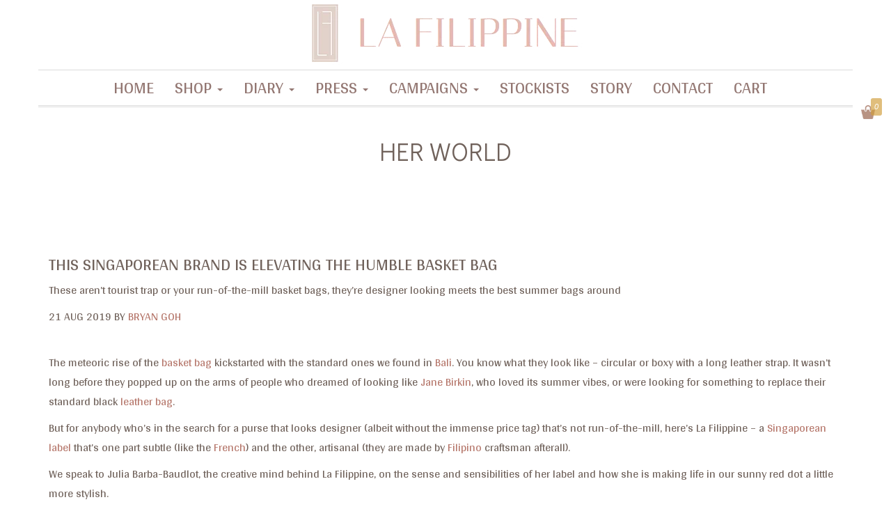

--- FILE ---
content_type: text/html; charset=UTF-8
request_url: https://lafilippine.com/her-world/
body_size: 15531
content:
<!DOCTYPE html>
<html lang="en-US">
	<head>
		<meta http-equiv="content-type" content="text/html; charset=UTF-8" />
		<meta http-equiv="X-UA-Compatible" content="IE=edge">
		<meta name="viewport" content="width=device-width, initial-scale=1">
		<meta name="facebook-domain-verification" content="j9tiih7ha3wnojtyt7rowlu4rri7ng" />
		<link rel="pingback" href="https://lafilippine.com/xmlrpc.php" />
		<title>HER WORLD &#8211; La Filippine</title>
<meta name='robots' content='max-image-preview:large' />
<link rel="alternate" type="application/rss+xml" title="La Filippine &raquo; Feed" href="https://lafilippine.com/feed/" />
<link rel="alternate" type="application/rss+xml" title="La Filippine &raquo; Comments Feed" href="https://lafilippine.com/comments/feed/" />
<script type="text/javascript">
/* <![CDATA[ */
window._wpemojiSettings = {"baseUrl":"https:\/\/s.w.org\/images\/core\/emoji\/14.0.0\/72x72\/","ext":".png","svgUrl":"https:\/\/s.w.org\/images\/core\/emoji\/14.0.0\/svg\/","svgExt":".svg","source":{"concatemoji":"https:\/\/lafilippine.com\/wp-includes\/js\/wp-emoji-release.min.js?ver=6.4.7"}};
/*! This file is auto-generated */
!function(i,n){var o,s,e;function c(e){try{var t={supportTests:e,timestamp:(new Date).valueOf()};sessionStorage.setItem(o,JSON.stringify(t))}catch(e){}}function p(e,t,n){e.clearRect(0,0,e.canvas.width,e.canvas.height),e.fillText(t,0,0);var t=new Uint32Array(e.getImageData(0,0,e.canvas.width,e.canvas.height).data),r=(e.clearRect(0,0,e.canvas.width,e.canvas.height),e.fillText(n,0,0),new Uint32Array(e.getImageData(0,0,e.canvas.width,e.canvas.height).data));return t.every(function(e,t){return e===r[t]})}function u(e,t,n){switch(t){case"flag":return n(e,"\ud83c\udff3\ufe0f\u200d\u26a7\ufe0f","\ud83c\udff3\ufe0f\u200b\u26a7\ufe0f")?!1:!n(e,"\ud83c\uddfa\ud83c\uddf3","\ud83c\uddfa\u200b\ud83c\uddf3")&&!n(e,"\ud83c\udff4\udb40\udc67\udb40\udc62\udb40\udc65\udb40\udc6e\udb40\udc67\udb40\udc7f","\ud83c\udff4\u200b\udb40\udc67\u200b\udb40\udc62\u200b\udb40\udc65\u200b\udb40\udc6e\u200b\udb40\udc67\u200b\udb40\udc7f");case"emoji":return!n(e,"\ud83e\udef1\ud83c\udffb\u200d\ud83e\udef2\ud83c\udfff","\ud83e\udef1\ud83c\udffb\u200b\ud83e\udef2\ud83c\udfff")}return!1}function f(e,t,n){var r="undefined"!=typeof WorkerGlobalScope&&self instanceof WorkerGlobalScope?new OffscreenCanvas(300,150):i.createElement("canvas"),a=r.getContext("2d",{willReadFrequently:!0}),o=(a.textBaseline="top",a.font="600 32px Arial",{});return e.forEach(function(e){o[e]=t(a,e,n)}),o}function t(e){var t=i.createElement("script");t.src=e,t.defer=!0,i.head.appendChild(t)}"undefined"!=typeof Promise&&(o="wpEmojiSettingsSupports",s=["flag","emoji"],n.supports={everything:!0,everythingExceptFlag:!0},e=new Promise(function(e){i.addEventListener("DOMContentLoaded",e,{once:!0})}),new Promise(function(t){var n=function(){try{var e=JSON.parse(sessionStorage.getItem(o));if("object"==typeof e&&"number"==typeof e.timestamp&&(new Date).valueOf()<e.timestamp+604800&&"object"==typeof e.supportTests)return e.supportTests}catch(e){}return null}();if(!n){if("undefined"!=typeof Worker&&"undefined"!=typeof OffscreenCanvas&&"undefined"!=typeof URL&&URL.createObjectURL&&"undefined"!=typeof Blob)try{var e="postMessage("+f.toString()+"("+[JSON.stringify(s),u.toString(),p.toString()].join(",")+"));",r=new Blob([e],{type:"text/javascript"}),a=new Worker(URL.createObjectURL(r),{name:"wpTestEmojiSupports"});return void(a.onmessage=function(e){c(n=e.data),a.terminate(),t(n)})}catch(e){}c(n=f(s,u,p))}t(n)}).then(function(e){for(var t in e)n.supports[t]=e[t],n.supports.everything=n.supports.everything&&n.supports[t],"flag"!==t&&(n.supports.everythingExceptFlag=n.supports.everythingExceptFlag&&n.supports[t]);n.supports.everythingExceptFlag=n.supports.everythingExceptFlag&&!n.supports.flag,n.DOMReady=!1,n.readyCallback=function(){n.DOMReady=!0}}).then(function(){return e}).then(function(){var e;n.supports.everything||(n.readyCallback(),(e=n.source||{}).concatemoji?t(e.concatemoji):e.wpemoji&&e.twemoji&&(t(e.twemoji),t(e.wpemoji)))}))}((window,document),window._wpemojiSettings);
/* ]]> */
</script>
<style id='wp-emoji-styles-inline-css' type='text/css'>

	img.wp-smiley, img.emoji {
		display: inline !important;
		border: none !important;
		box-shadow: none !important;
		height: 1em !important;
		width: 1em !important;
		margin: 0 0.07em !important;
		vertical-align: -0.1em !important;
		background: none !important;
		padding: 0 !important;
	}
</style>
<link rel='stylesheet' id='wp-block-library-css' href='https://lafilippine.com/wp-includes/css/dist/block-library/style.min.css?ver=6.4.7' type='text/css' media='all' />
<style id='classic-theme-styles-inline-css' type='text/css'>
/*! This file is auto-generated */
.wp-block-button__link{color:#fff;background-color:#32373c;border-radius:9999px;box-shadow:none;text-decoration:none;padding:calc(.667em + 2px) calc(1.333em + 2px);font-size:1.125em}.wp-block-file__button{background:#32373c;color:#fff;text-decoration:none}
</style>
<style id='global-styles-inline-css' type='text/css'>
body{--wp--preset--color--black: #000000;--wp--preset--color--cyan-bluish-gray: #abb8c3;--wp--preset--color--white: #ffffff;--wp--preset--color--pale-pink: #f78da7;--wp--preset--color--vivid-red: #cf2e2e;--wp--preset--color--luminous-vivid-orange: #ff6900;--wp--preset--color--luminous-vivid-amber: #fcb900;--wp--preset--color--light-green-cyan: #7bdcb5;--wp--preset--color--vivid-green-cyan: #00d084;--wp--preset--color--pale-cyan-blue: #8ed1fc;--wp--preset--color--vivid-cyan-blue: #0693e3;--wp--preset--color--vivid-purple: #9b51e0;--wp--preset--gradient--vivid-cyan-blue-to-vivid-purple: linear-gradient(135deg,rgba(6,147,227,1) 0%,rgb(155,81,224) 100%);--wp--preset--gradient--light-green-cyan-to-vivid-green-cyan: linear-gradient(135deg,rgb(122,220,180) 0%,rgb(0,208,130) 100%);--wp--preset--gradient--luminous-vivid-amber-to-luminous-vivid-orange: linear-gradient(135deg,rgba(252,185,0,1) 0%,rgba(255,105,0,1) 100%);--wp--preset--gradient--luminous-vivid-orange-to-vivid-red: linear-gradient(135deg,rgba(255,105,0,1) 0%,rgb(207,46,46) 100%);--wp--preset--gradient--very-light-gray-to-cyan-bluish-gray: linear-gradient(135deg,rgb(238,238,238) 0%,rgb(169,184,195) 100%);--wp--preset--gradient--cool-to-warm-spectrum: linear-gradient(135deg,rgb(74,234,220) 0%,rgb(151,120,209) 20%,rgb(207,42,186) 40%,rgb(238,44,130) 60%,rgb(251,105,98) 80%,rgb(254,248,76) 100%);--wp--preset--gradient--blush-light-purple: linear-gradient(135deg,rgb(255,206,236) 0%,rgb(152,150,240) 100%);--wp--preset--gradient--blush-bordeaux: linear-gradient(135deg,rgb(254,205,165) 0%,rgb(254,45,45) 50%,rgb(107,0,62) 100%);--wp--preset--gradient--luminous-dusk: linear-gradient(135deg,rgb(255,203,112) 0%,rgb(199,81,192) 50%,rgb(65,88,208) 100%);--wp--preset--gradient--pale-ocean: linear-gradient(135deg,rgb(255,245,203) 0%,rgb(182,227,212) 50%,rgb(51,167,181) 100%);--wp--preset--gradient--electric-grass: linear-gradient(135deg,rgb(202,248,128) 0%,rgb(113,206,126) 100%);--wp--preset--gradient--midnight: linear-gradient(135deg,rgb(2,3,129) 0%,rgb(40,116,252) 100%);--wp--preset--font-size--small: 13px;--wp--preset--font-size--medium: 20px;--wp--preset--font-size--large: 36px;--wp--preset--font-size--x-large: 42px;--wp--preset--spacing--20: 0.44rem;--wp--preset--spacing--30: 0.67rem;--wp--preset--spacing--40: 1rem;--wp--preset--spacing--50: 1.5rem;--wp--preset--spacing--60: 2.25rem;--wp--preset--spacing--70: 3.38rem;--wp--preset--spacing--80: 5.06rem;--wp--preset--shadow--natural: 6px 6px 9px rgba(0, 0, 0, 0.2);--wp--preset--shadow--deep: 12px 12px 50px rgba(0, 0, 0, 0.4);--wp--preset--shadow--sharp: 6px 6px 0px rgba(0, 0, 0, 0.2);--wp--preset--shadow--outlined: 6px 6px 0px -3px rgba(255, 255, 255, 1), 6px 6px rgba(0, 0, 0, 1);--wp--preset--shadow--crisp: 6px 6px 0px rgba(0, 0, 0, 1);}:where(.is-layout-flex){gap: 0.5em;}:where(.is-layout-grid){gap: 0.5em;}body .is-layout-flow > .alignleft{float: left;margin-inline-start: 0;margin-inline-end: 2em;}body .is-layout-flow > .alignright{float: right;margin-inline-start: 2em;margin-inline-end: 0;}body .is-layout-flow > .aligncenter{margin-left: auto !important;margin-right: auto !important;}body .is-layout-constrained > .alignleft{float: left;margin-inline-start: 0;margin-inline-end: 2em;}body .is-layout-constrained > .alignright{float: right;margin-inline-start: 2em;margin-inline-end: 0;}body .is-layout-constrained > .aligncenter{margin-left: auto !important;margin-right: auto !important;}body .is-layout-constrained > :where(:not(.alignleft):not(.alignright):not(.alignfull)){max-width: var(--wp--style--global--content-size);margin-left: auto !important;margin-right: auto !important;}body .is-layout-constrained > .alignwide{max-width: var(--wp--style--global--wide-size);}body .is-layout-flex{display: flex;}body .is-layout-flex{flex-wrap: wrap;align-items: center;}body .is-layout-flex > *{margin: 0;}body .is-layout-grid{display: grid;}body .is-layout-grid > *{margin: 0;}:where(.wp-block-columns.is-layout-flex){gap: 2em;}:where(.wp-block-columns.is-layout-grid){gap: 2em;}:where(.wp-block-post-template.is-layout-flex){gap: 1.25em;}:where(.wp-block-post-template.is-layout-grid){gap: 1.25em;}.has-black-color{color: var(--wp--preset--color--black) !important;}.has-cyan-bluish-gray-color{color: var(--wp--preset--color--cyan-bluish-gray) !important;}.has-white-color{color: var(--wp--preset--color--white) !important;}.has-pale-pink-color{color: var(--wp--preset--color--pale-pink) !important;}.has-vivid-red-color{color: var(--wp--preset--color--vivid-red) !important;}.has-luminous-vivid-orange-color{color: var(--wp--preset--color--luminous-vivid-orange) !important;}.has-luminous-vivid-amber-color{color: var(--wp--preset--color--luminous-vivid-amber) !important;}.has-light-green-cyan-color{color: var(--wp--preset--color--light-green-cyan) !important;}.has-vivid-green-cyan-color{color: var(--wp--preset--color--vivid-green-cyan) !important;}.has-pale-cyan-blue-color{color: var(--wp--preset--color--pale-cyan-blue) !important;}.has-vivid-cyan-blue-color{color: var(--wp--preset--color--vivid-cyan-blue) !important;}.has-vivid-purple-color{color: var(--wp--preset--color--vivid-purple) !important;}.has-black-background-color{background-color: var(--wp--preset--color--black) !important;}.has-cyan-bluish-gray-background-color{background-color: var(--wp--preset--color--cyan-bluish-gray) !important;}.has-white-background-color{background-color: var(--wp--preset--color--white) !important;}.has-pale-pink-background-color{background-color: var(--wp--preset--color--pale-pink) !important;}.has-vivid-red-background-color{background-color: var(--wp--preset--color--vivid-red) !important;}.has-luminous-vivid-orange-background-color{background-color: var(--wp--preset--color--luminous-vivid-orange) !important;}.has-luminous-vivid-amber-background-color{background-color: var(--wp--preset--color--luminous-vivid-amber) !important;}.has-light-green-cyan-background-color{background-color: var(--wp--preset--color--light-green-cyan) !important;}.has-vivid-green-cyan-background-color{background-color: var(--wp--preset--color--vivid-green-cyan) !important;}.has-pale-cyan-blue-background-color{background-color: var(--wp--preset--color--pale-cyan-blue) !important;}.has-vivid-cyan-blue-background-color{background-color: var(--wp--preset--color--vivid-cyan-blue) !important;}.has-vivid-purple-background-color{background-color: var(--wp--preset--color--vivid-purple) !important;}.has-black-border-color{border-color: var(--wp--preset--color--black) !important;}.has-cyan-bluish-gray-border-color{border-color: var(--wp--preset--color--cyan-bluish-gray) !important;}.has-white-border-color{border-color: var(--wp--preset--color--white) !important;}.has-pale-pink-border-color{border-color: var(--wp--preset--color--pale-pink) !important;}.has-vivid-red-border-color{border-color: var(--wp--preset--color--vivid-red) !important;}.has-luminous-vivid-orange-border-color{border-color: var(--wp--preset--color--luminous-vivid-orange) !important;}.has-luminous-vivid-amber-border-color{border-color: var(--wp--preset--color--luminous-vivid-amber) !important;}.has-light-green-cyan-border-color{border-color: var(--wp--preset--color--light-green-cyan) !important;}.has-vivid-green-cyan-border-color{border-color: var(--wp--preset--color--vivid-green-cyan) !important;}.has-pale-cyan-blue-border-color{border-color: var(--wp--preset--color--pale-cyan-blue) !important;}.has-vivid-cyan-blue-border-color{border-color: var(--wp--preset--color--vivid-cyan-blue) !important;}.has-vivid-purple-border-color{border-color: var(--wp--preset--color--vivid-purple) !important;}.has-vivid-cyan-blue-to-vivid-purple-gradient-background{background: var(--wp--preset--gradient--vivid-cyan-blue-to-vivid-purple) !important;}.has-light-green-cyan-to-vivid-green-cyan-gradient-background{background: var(--wp--preset--gradient--light-green-cyan-to-vivid-green-cyan) !important;}.has-luminous-vivid-amber-to-luminous-vivid-orange-gradient-background{background: var(--wp--preset--gradient--luminous-vivid-amber-to-luminous-vivid-orange) !important;}.has-luminous-vivid-orange-to-vivid-red-gradient-background{background: var(--wp--preset--gradient--luminous-vivid-orange-to-vivid-red) !important;}.has-very-light-gray-to-cyan-bluish-gray-gradient-background{background: var(--wp--preset--gradient--very-light-gray-to-cyan-bluish-gray) !important;}.has-cool-to-warm-spectrum-gradient-background{background: var(--wp--preset--gradient--cool-to-warm-spectrum) !important;}.has-blush-light-purple-gradient-background{background: var(--wp--preset--gradient--blush-light-purple) !important;}.has-blush-bordeaux-gradient-background{background: var(--wp--preset--gradient--blush-bordeaux) !important;}.has-luminous-dusk-gradient-background{background: var(--wp--preset--gradient--luminous-dusk) !important;}.has-pale-ocean-gradient-background{background: var(--wp--preset--gradient--pale-ocean) !important;}.has-electric-grass-gradient-background{background: var(--wp--preset--gradient--electric-grass) !important;}.has-midnight-gradient-background{background: var(--wp--preset--gradient--midnight) !important;}.has-small-font-size{font-size: var(--wp--preset--font-size--small) !important;}.has-medium-font-size{font-size: var(--wp--preset--font-size--medium) !important;}.has-large-font-size{font-size: var(--wp--preset--font-size--large) !important;}.has-x-large-font-size{font-size: var(--wp--preset--font-size--x-large) !important;}
.wp-block-navigation a:where(:not(.wp-element-button)){color: inherit;}
:where(.wp-block-post-template.is-layout-flex){gap: 1.25em;}:where(.wp-block-post-template.is-layout-grid){gap: 1.25em;}
:where(.wp-block-columns.is-layout-flex){gap: 2em;}:where(.wp-block-columns.is-layout-grid){gap: 2em;}
.wp-block-pullquote{font-size: 1.5em;line-height: 1.6;}
</style>
<link rel='stylesheet' id='responsive-lightbox-featherlight-css' href='https://lafilippine.com/wp-content/plugins/responsive-lightbox/assets/featherlight/featherlight.min.css?ver=2.4.5' type='text/css' media='all' />
<link rel='stylesheet' id='responsive-lightbox-featherlight-gallery-css' href='https://lafilippine.com/wp-content/plugins/responsive-lightbox/assets/featherlight/featherlight.gallery.min.css?ver=2.4.5' type='text/css' media='all' />
<link rel='stylesheet' id='woocommerce-layout-css' href='https://lafilippine.com/wp-content/plugins/woocommerce/assets/css/woocommerce-layout.css?ver=8.3.3' type='text/css' media='all' />
<link rel='stylesheet' id='woocommerce-smallscreen-css' href='https://lafilippine.com/wp-content/plugins/woocommerce/assets/css/woocommerce-smallscreen.css?ver=8.3.3' type='text/css' media='only screen and (max-width: 768px)' />
<link rel='stylesheet' id='woocommerce-general-css' href='https://lafilippine.com/wp-content/plugins/woocommerce/assets/css/woocommerce.css?ver=8.3.3' type='text/css' media='all' />
<style id='woocommerce-inline-inline-css' type='text/css'>
.woocommerce form .form-row .required { visibility: visible; }
</style>
<link rel='stylesheet' id='bootstrap-css' href='https://lafilippine.com/wp-content/themes/bestore/css/bootstrap.css?ver=3.3.7' type='text/css' media='all' />
<link rel='stylesheet' id='bestore-stylesheet-css' href='https://lafilippine.com/wp-content/themes/bestore/style.css?ver=6.4.7' type='text/css' media='all' />
<!--n2css--><script type="text/javascript" src="https://lafilippine.com/wp-includes/js/jquery/jquery.min.js?ver=3.7.1" id="jquery-core-js"></script>
<script type="text/javascript" src="https://lafilippine.com/wp-includes/js/jquery/jquery-migrate.min.js?ver=3.4.1" id="jquery-migrate-js"></script>
<script type="text/javascript" src="https://lafilippine.com/wp-content/plugins/responsive-lightbox/assets/featherlight/featherlight.min.js?ver=2.4.5" id="responsive-lightbox-featherlight-js"></script>
<script type="text/javascript" src="https://lafilippine.com/wp-content/plugins/responsive-lightbox/assets/featherlight/featherlight.gallery.min.js?ver=2.4.5" id="responsive-lightbox-featherlight-gallery-js"></script>
<script type="text/javascript" src="https://lafilippine.com/wp-includes/js/underscore.min.js?ver=1.13.4" id="underscore-js"></script>
<script type="text/javascript" src="https://lafilippine.com/wp-content/plugins/responsive-lightbox/assets/infinitescroll/infinite-scroll.pkgd.min.js?ver=6.4.7" id="responsive-lightbox-infinite-scroll-js"></script>
<script type="text/javascript" id="responsive-lightbox-js-before">
/* <![CDATA[ */
var rlArgs = {"script":"featherlight","selector":"lightbox","customEvents":"","activeGalleries":false,"openSpeed":250,"closeSpeed":250,"closeOnClick":"background","closeOnEsc":true,"galleryFadeIn":100,"galleryFadeOut":300,"woocommerce_gallery":false,"ajaxurl":"https:\/\/lafilippine.com\/wp-admin\/admin-ajax.php","nonce":"49bead30b0","preview":false,"postId":486,"scriptExtension":false};
/* ]]> */
</script>
<script type="text/javascript" src="https://lafilippine.com/wp-content/plugins/responsive-lightbox/js/front.js?ver=2.4.5" id="responsive-lightbox-js"></script>
<script type="text/javascript" src="https://lafilippine.com/wp-content/plugins/woocommerce/assets/js/jquery-blockui/jquery.blockUI.min.js?ver=2.7.0-wc.8.3.3" id="jquery-blockui-js" defer="defer" data-wp-strategy="defer"></script>
<script type="text/javascript" id="wc-add-to-cart-js-extra">
/* <![CDATA[ */
var wc_add_to_cart_params = {"ajax_url":"\/wp-admin\/admin-ajax.php","wc_ajax_url":"\/?wc-ajax=%%endpoint%%","i18n_view_cart":"View cart","cart_url":"https:\/\/lafilippine.com\/cart\/","is_cart":"","cart_redirect_after_add":"no"};
/* ]]> */
</script>
<script type="text/javascript" src="https://lafilippine.com/wp-content/plugins/woocommerce/assets/js/frontend/add-to-cart.min.js?ver=8.3.3" id="wc-add-to-cart-js" defer="defer" data-wp-strategy="defer"></script>
<script type="text/javascript" src="https://lafilippine.com/wp-content/plugins/woocommerce/assets/js/js-cookie/js.cookie.min.js?ver=2.1.4-wc.8.3.3" id="js-cookie-js" defer="defer" data-wp-strategy="defer"></script>
<script type="text/javascript" id="woocommerce-js-extra">
/* <![CDATA[ */
var woocommerce_params = {"ajax_url":"\/wp-admin\/admin-ajax.php","wc_ajax_url":"\/?wc-ajax=%%endpoint%%"};
/* ]]> */
</script>
<script type="text/javascript" src="https://lafilippine.com/wp-content/plugins/woocommerce/assets/js/frontend/woocommerce.min.js?ver=8.3.3" id="woocommerce-js" defer="defer" data-wp-strategy="defer"></script>
<link rel="https://api.w.org/" href="https://lafilippine.com/wp-json/" /><link rel="alternate" type="application/json" href="https://lafilippine.com/wp-json/wp/v2/pages/486" /><link rel="EditURI" type="application/rsd+xml" title="RSD" href="https://lafilippine.com/xmlrpc.php?rsd" />
<meta name="generator" content="WordPress 6.4.7" />
<meta name="generator" content="WooCommerce 8.3.3" />
<link rel="canonical" href="https://lafilippine.com/her-world/" />
<link rel='shortlink' href='https://lafilippine.com/?p=486' />
<link rel="alternate" type="application/json+oembed" href="https://lafilippine.com/wp-json/oembed/1.0/embed?url=https%3A%2F%2Flafilippine.com%2Fher-world%2F" />
<link rel="alternate" type="text/xml+oembed" href="https://lafilippine.com/wp-json/oembed/1.0/embed?url=https%3A%2F%2Flafilippine.com%2Fher-world%2F&#038;format=xml" />
<meta name="cdp-version" content="1.4.3" />	<link rel="preconnect" href="https://fonts.googleapis.com">
	<link rel="preconnect" href="https://fonts.gstatic.com">
	<link href='https://fonts.googleapis.com/css2?display=swap&family=Arya&family=Didact+Gothic&family=Fira+Sans:wght@100' rel='stylesheet'>	<noscript><style>.woocommerce-product-gallery{ opacity: 1 !important; }</style></noscript>
	<meta name="generator" content="Elementor 3.13.2; features: e_dom_optimization, e_optimized_assets_loading, e_optimized_css_loading, a11y_improvements, additional_custom_breakpoints; settings: css_print_method-external, google_font-enabled, font_display-auto">

<!-- Meta Pixel Code -->
<script type='text/javascript'>
!function(f,b,e,v,n,t,s){if(f.fbq)return;n=f.fbq=function(){n.callMethod?
n.callMethod.apply(n,arguments):n.queue.push(arguments)};if(!f._fbq)f._fbq=n;
n.push=n;n.loaded=!0;n.version='2.0';n.queue=[];t=b.createElement(e);t.async=!0;
t.src=v;s=b.getElementsByTagName(e)[0];s.parentNode.insertBefore(t,s)}(window,
document,'script','https://connect.facebook.net/en_US/fbevents.js?v=next');
</script>
<!-- End Meta Pixel Code -->

      <script type='text/javascript'>
        var url = window.location.href + '?ob=open-bridge';
        fbq('set', 'openbridge', '226789361776705', url);
      </script>
    <script type='text/javascript'>fbq('init', '226789361776705', {}, {
    "agent": "wordpress-6.4.7-3.0.10"
})</script><script type='text/javascript'>
    fbq('track', 'PageView', []);
  </script>
<!-- Meta Pixel Code -->
<noscript>
<img height="1" width="1" style="display:none" alt="fbpx"
src="https://www.facebook.com/tr?id=226789361776705&ev=PageView&noscript=1" />
</noscript>
<!-- End Meta Pixel Code -->
			<script  type="text/javascript">
				!function(f,b,e,v,n,t,s){if(f.fbq)return;n=f.fbq=function(){n.callMethod?
					n.callMethod.apply(n,arguments):n.queue.push(arguments)};if(!f._fbq)f._fbq=n;
					n.push=n;n.loaded=!0;n.version='2.0';n.queue=[];t=b.createElement(e);t.async=!0;
					t.src=v;s=b.getElementsByTagName(e)[0];s.parentNode.insertBefore(t,s)}(window,
					document,'script','https://connect.facebook.net/en_US/fbevents.js');
			</script>
			<!-- WooCommerce Facebook Integration Begin -->
			<script  type="text/javascript">

				fbq('init', '226789361776705', {}, {
    "agent": "woocommerce-8.3.3-3.1.3"
});

				fbq( 'track', 'PageView', {
    "source": "woocommerce",
    "version": "8.3.3",
    "pluginVersion": "3.1.3"
} );

				document.addEventListener( 'DOMContentLoaded', function() {
					jQuery && jQuery( function( $ ) {
						// Insert placeholder for events injected when a product is added to the cart through AJAX.
						$( document.body ).append( '<div class=\"wc-facebook-pixel-event-placeholder\"></div>' );
					} );
				}, false );

			</script>
			<!-- WooCommerce Facebook Integration End -->
					<style type="text/css">
						.site-title,
				.site-description {
					position: absolute;
					clip: rect(1px, 1px, 1px, 1px);
				}
					</style>
				<style type="text/css" id="wp-custom-css">
			#menu-main-menu {font-family: 'Vidaloka', serif; }
.add_to_cart_button { font-family: 'Rufina', serif; border-radius:8px !important;}
.entry-content h2 {margin-bottom: 20px}

.navbar,.navbar-nav > li > a {
	font-family: 'Arya', sans-serif;
	font-size: 24px;
	color: #937772;
	
}

.navbar,.navbar-nav > li > .dropdown-menu > li > a,.add_to_cart_button {
		font-family: 'Arya', sans-serif;
	font-size: 18px;
	
}
.add_to_cart_button {text-transform:uppercase;
 letter-spacing:1px;}
.page-title {text-transform:capitalize;}
.top-grid-heading h2 {display:none}
.top-grid-img:after {content:none;}

.slider-container {padding: 0px;}

.main-content-page header {display:none;}
.woocommerce ul.products li.product a img {margin-bottom:0; border:1px #e1dedd solid;}
.col-md-12 h1.page-title {display:none;}
.col-md-12 {margin:0;}
.term-description {font-size:18px;  }
.term-description h1 {padding-bottom: 20px;}
.woocommerce-result-count {clear:both; margin-bottom: 20px;}
span.price, .add_to_cart_button,.ajax_add_to_cart {display: none !important;}

.summary form {display:none;}
#product-4970 .summary form,
#product-4969 .summary form, 
#product-4968 .summary form, 
#product-4959 .summary form, 
#product-4954 .summary form, 
#product-4952 .summary form, 
#product-4950 .summary form, 
#product-4948 .summary form, 
#product-4933 .summary form, 
#product-4929 .summary form, 
#product-4925 .summary form, 
#product-4918 .summary form, 
#product-4808 .summary form, 
#product-4798 .summary form, 
#product-4797 .summary form, 
#product-4361 .summary form, 
#product-4354 .summary form, 
#product-4348 .summary form, 
#product-4343 .summary form, 
#product-4329 .summary form, 
#product-4325 .summary form, 
#product-4168 .summary form, 
#product-4530 .summary form,
#product-4555 .summary form 
{display:block;}

.woocommerce div.product form.cart .button {font-size:24px; border-radius:8px; text-transform:uppercase;}

#coupon_code {width:200px; padding: 5px 10px !important;}
.shop_table button.button
{
	color:#fff !important;
}

.woocommerce div.product form.cart div.quantity input {margin-bottom: 50px; font-size:26px;}


.woocommerce div.product form.cart button::before {content: "\A";}

/* .header-cart-block {display:none !important;} */
i.cart-icon {    background-size: contain;
    width: 20px;
    height: 20px;}
.header-cart {top:21%}
a.cart-contents {border: 0px; opacity: 0.80;  padding: 23px 25px 5px 5px;}
.cart-contents span.count {font-size:11px}
.woocommerce-product-details__short-description {line-height: 42px; margin-bottom:40px;}
.woocommerce-product-details__short-description p:last-child {margin: 40px 0 !important;}
.inquire-btn {padding: 10px 15px; border-radius:8px; font-size: 24px; text-transform: uppercase;}
.content-container {margin-top: 20px}
.woocommerce ul.products li.product, .woocommerce-page ul.products li.product {margin-bottom:2em;}
.product_meta,.woocommerce-tabs {display:none}
section.related {clear:both; border-top: 1px #dedede dotted;}
.woocommerce-Price-amount:after {content: ' (SGD)';}
.wpforms-confirmation-container-full {background: #f7e6e1;
    border: 1px solid #dfb3a5;}
.stockists {width: 100%; text-align: center; margin: 10px auto; min-height:650px}
.stockists h3 {padding-top:15px}
h2.woocommerce-loop-product__title {
	color: #a66d65;
    font-family: 'Arya';
    font-size: 24px;
}
.gallery-size-medium {display:none}
.wpforms-submit-container button[type=submit] {background-color: #8f6862 !important;border-radius: 8px; color: #fff !important;font-weight:bold; font-size:24px !important;text-transform:uppercase; letter-spacing: 1px;}

/* Large devices (large desktops, 1200px and up) */
@media (min-width: 993px) {

	/* ---------------------
        WOOCOMMERCE
        --------------------- */
        body .woocommerce .col2-set .col-1{width:100%;}
        .woocommerce-billing-fields h3{margin-top:40px;}
        .woocommerce .col2-set, .woocommerce-page .col2-set{width:48%;float:left;}
        #order_review_heading, .woocommerce #order_review, .woocommerce-page #order_review{float:left;width:48%;margin-left:2%;}
	.woocommerce .col2-set .col-2, .woocommerce-page .col2-set .col-2 {width:100%;float:left;}
}
.woocommerce h3#order_review_heading {margin:40px 0 30px 10px;}

/* body.postid-4494 #product-4494 {background-image: url('/wp-content/uploads/2022/05/Jon-Ray-painting-50.jpg') !important;
  background-repeat: no-repeat;
  background-size: cover;}
body.postid-4494 .content-container h1, body.postid-4494 .content-container div span {background-color: #fff; line-height:18px} 
*/
li.product_cat-caftan-line .button {display:none}
@media only screen and (max-width: 600px) {
#coupon_code {width:100px; 
	}
}

.post-5031 .single-thumbnail.featured-thumbnail {
    display: none !important;
}
		</style>
			<style id="egf-frontend-styles" type="text/css">
		p {font-family: 'Arya', sans-serif;font-style: normal;font-weight: 400;} h1 {font-family: 'Didact Gothic', sans-serif;font-style: normal;font-weight: 400;} h2 {font-family: 'Fira Sans', sans-serif;font-style: normal;font-weight: 100;} h3 {font-family: 'Arya', sans-serif;font-style: normal;font-weight: 400;} h4 {} h5 {} h6 {} 	</style>
			<link href="https://fonts.googleapis.com/css?family=Arya" rel="stylesheet">
		
	</head>
	<body id="blog" class="page-template-default page page-id-486 wp-custom-logo theme-bestore woocommerce-no-js elementor-default elementor-kit-4289">
			
			<div class="container-fluid header-container" role="main">
	<div class="site-header text-center" >
		<a href="https://lafilippine.com/" class="custom-logo-link" rel="home"><img width="433" height="99" src="https://lafilippine.com/wp-content/uploads/2018/04/logo-web.png" class="custom-logo" alt="La Filippine" decoding="async" srcset="https://lafilippine.com/wp-content/uploads/2018/04/logo-web.png 433w, https://lafilippine.com/wp-content/uploads/2018/04/logo-web-300x69.png 300w" sizes="(max-width: 433px) 100vw, 433px" /></a>
		<div class="site-branding-text">
							<p class="site-title h1"><a href="https://lafilippine.com/" rel="home">La Filippine</a></p>
			
							<p class="site-description lead">
					Contemporary artisanal accessories				</p>
					</div><!-- .site-branding-text -->
	</div>
			<div class="main-menu" >
			<nav id="site-navigation" class="navbar">     
				<div class="container">   
					<div class="navbar-header">
						<button type="button" class="navbar-toggle" data-toggle="collapse" data-target=".navbar-1-collapse">
							<span class="sr-only">Toggle navigation</span>
							<span class="icon-bar"></span>
							<span class="icon-bar"></span>
							<span class="icon-bar"></span>
						</button>
						<div class="visible-xs navbar-brand">Menu</div>
					</div>  
					<div class="collapse navbar-collapse navbar-1-collapse"><ul id="menu-main-menu" class="nav navbar-nav"><li id="menu-item-28" class="menu-item menu-item-type-post_type menu-item-object-page menu-item-home menu-item-28"><a title="Home" href="https://lafilippine.com/">Home</a></li>
<li id="menu-item-4256" class="menu-item menu-item-type-custom menu-item-object-custom menu-item-has-children menu-item-4256 dropdown"><a title="Shop" href="#" data-toggle="dropdown" class="dropdown-toggle">Shop <span class="caret"></span></a>
<ul role="menu" class=" dropdown-menu">
	<li id="menu-item-5125" class="menu-item menu-item-type-post_type menu-item-object-page menu-item-5125"><a title="Modern Tulle" href="https://lafilippine.com/modern-tulle/">Modern Tulle</a></li>
	<li id="menu-item-5050" class="menu-item menu-item-type-post_type menu-item-object-page menu-item-5050"><a title="Modern Bow Collection" href="https://lafilippine.com/modern-bow-collection/">Modern Bow Collection</a></li>
	<li id="menu-item-4977" class="menu-item menu-item-type-post_type menu-item-object-page menu-item-4977"><a title="2024 Caftan Collection" href="https://lafilippine.com/2024-caftan-collection/">2024 Caftan Collection</a></li>
	<li id="menu-item-4821" class="menu-item menu-item-type-post_type menu-item-object-page menu-item-4821"><a title="Pareo &amp; Shirt with Shell Embroidery Set" href="https://lafilippine.com/pareo-shirt-set/">Pareo &#038; Shirt with Shell Embroidery Set</a></li>
	<li id="menu-item-4572" class="menu-item menu-item-type-custom menu-item-object-custom menu-item-4572"><a title="Caftan Line" href="/caftan-line-collection-2/">Caftan Line</a></li>
	<li id="menu-item-4439" class="menu-item menu-item-type-post_type menu-item-object-page menu-item-4439"><a title="Jacquard Linen Line" href="https://lafilippine.com/jacquard-linen-collection/">Jacquard Linen Line</a></li>
	<li id="menu-item-1119" class="menu-item menu-item-type-post_type menu-item-object-page menu-item-1119"><a title="Bags" href="https://lafilippine.com/bags/">Bags</a></li>
	<li id="menu-item-1118" class="menu-item menu-item-type-post_type menu-item-object-page menu-item-1118"><a title="Shoes" href="https://lafilippine.com/shoes/">Shoes</a></li>
</ul>
</li>
<li id="menu-item-5232" class="menu-item menu-item-type-post_type menu-item-object-page menu-item-has-children menu-item-5232 dropdown"><a title="Diary" href="https://lafilippine.com/diary/" data-toggle="dropdown" class="dropdown-toggle">Diary <span class="caret"></span></a>
<ul role="menu" class=" dropdown-menu">
	<li id="menu-item-5300" class="menu-item menu-item-type-post_type menu-item-object-page menu-item-5300"><a title="STEPHEN JONES" href="https://lafilippine.com/stephen-jones/">STEPHEN JONES</a></li>
	<li id="menu-item-5234" class="menu-item menu-item-type-post_type menu-item-object-page menu-item-5234"><a title="LOUVRE COUTURE" href="https://lafilippine.com/louvre-couture/">LOUVRE COUTURE</a></li>
	<li id="menu-item-5235" class="menu-item menu-item-type-post_type menu-item-object-page menu-item-5235"><a title="DOLCE &amp; GABBANA’S DU CŒUR À LA MAIN" href="https://lafilippine.com/dolce-gabbanas-du-coeur-a-la-main-from-the-heart-to-the-hand-retrospective/">DOLCE &#038; GABBANA’S DU CŒUR À LA MAIN</a></li>
	<li id="menu-item-5233" class="menu-item menu-item-type-post_type menu-item-object-page menu-item-5233"><a title="MUSÉE JACQUEMART ANDRÉ" href="https://lafilippine.com/musee-jacquemart-andre/">MUSÉE JACQUEMART ANDRÉ</a></li>
</ul>
</li>
<li id="menu-item-681" class="menu-item menu-item-type-custom menu-item-object-custom current-menu-ancestor current-menu-parent menu-item-has-children menu-item-681 dropdown"><a title="PRESS" href="#" data-toggle="dropdown" class="dropdown-toggle">PRESS <span class="caret"></span></a>
<ul role="menu" class=" dropdown-menu">
	<li id="menu-item-4241" class="menu-item menu-item-type-post_type menu-item-object-page menu-item-4241"><a title="VOGUE UK" href="https://lafilippine.com/vogue-uk/">VOGUE UK</a></li>
	<li id="menu-item-4240" class="menu-item menu-item-type-post_type menu-item-object-page menu-item-4240"><a title="CONDÉ NAST TRAVELLER" href="https://lafilippine.com/conde-nast-traveller/">CONDÉ NAST TRAVELLER</a></li>
	<li id="menu-item-4760" class="menu-item menu-item-type-post_type menu-item-object-page menu-item-4760"><a title="HARPER&#039;S BAZAAR" href="https://lafilippine.com/harpers-bazaar-november-2022/">HARPER&#8217;S BAZAAR</a></li>
	<li id="menu-item-4759" class="menu-item menu-item-type-post_type menu-item-object-page menu-item-4759"><a title="THE STRAITS TIMES" href="https://lafilippine.com/the-straits-times-november-2022/">THE STRAITS TIMES</a></li>
	<li id="menu-item-4239" class="menu-item menu-item-type-post_type menu-item-object-page menu-item-4239"><a title="HAUTE PUNCH" href="https://lafilippine.com/haute-punch/">HAUTE PUNCH</a></li>
	<li id="menu-item-4238" class="menu-item menu-item-type-post_type menu-item-object-page menu-item-4238"><a title="ICONIC ARTIST" href="https://lafilippine.com/iconic-artist/">ICONIC ARTIST</a></li>
	<li id="menu-item-515" class="menu-item menu-item-type-post_type menu-item-object-page current-menu-item page_item page-item-486 current_page_item menu-item-515 active"><a title="HER WORLD" href="https://lafilippine.com/her-world/">HER WORLD</a></li>
	<li id="menu-item-687" class="menu-item menu-item-type-post_type menu-item-object-page menu-item-687"><a title="SOUTHWALL MGAZINE" href="https://lafilippine.com/southwall-magazine/">SOUTHWALL MGAZINE</a></li>
</ul>
</li>
<li id="menu-item-623" class="menu-item menu-item-type-custom menu-item-object-custom menu-item-has-children menu-item-623 dropdown"><a title="Campaigns" href="#" data-toggle="dropdown" class="dropdown-toggle">Campaigns <span class="caret"></span></a>
<ul role="menu" class=" dropdown-menu">
	<li id="menu-item-366" class="menu-item menu-item-type-post_type menu-item-object-page menu-item-366"><a title="Campaign 1" href="https://lafilippine.com/campaign-1/">Campaign 1</a></li>
	<li id="menu-item-624" class="menu-item menu-item-type-post_type menu-item-object-page menu-item-624"><a title="Campaign 2" href="https://lafilippine.com/campaign-2/">Campaign 2</a></li>
</ul>
</li>
<li id="menu-item-525" class="menu-item menu-item-type-post_type menu-item-object-page menu-item-525"><a title="Stockists" href="https://lafilippine.com/stockists/">Stockists</a></li>
<li id="menu-item-64" class="menu-item menu-item-type-post_type menu-item-object-page menu-item-64"><a title="Story" href="https://lafilippine.com/about-us/">Story</a></li>
<li id="menu-item-192" class="menu-item menu-item-type-post_type menu-item-object-page menu-item-192"><a title="Contact" href="https://lafilippine.com/contact/">Contact</a></li>
<li id="menu-item-4822" class="menu-item menu-item-type-post_type menu-item-object-page menu-item-4822"><a title="Cart" href="https://lafilippine.com/cart/">Cart</a></li>
</ul></div>				</div>    
			</nav> 
		</div>
	</div>



	
<div class="container content-container" role="main">

<!-- start content container -->
<!-- start content container -->
<div class="main-content row">   
	<article class="col-md-12">        
		                          
				<div class="post-486 page type-page status-publish hentry">
										<div class="main-content-page">
						<header>                              
							<h1 class="entry-title page-header">
								HER WORLD							</h1> 
							<time class="posted-on published" datetime="2018-11-23"></time>                                                        
						</header>                            
						<div class="entry-content">                              
							
<h1 class="has-text-align-center wp-block-heading">HER WORLD</h1>



<div style="height:100px" aria-hidden="true" class="wp-block-spacer"></div>



<h3 class="wp-block-heading">THIS SINGAPOREAN BRAND IS ELEVATING THE HUMBLE BASKET BAG</h3>



<p>These aren’t tourist trap or your run-of-the-mill basket bags, they’re designer looking meets the best summer bags around</p>



<p>21 AUG 2019 BY&nbsp;<a href="https://www.herworld.com/shopping/la-filippine-singapore-label-straw-basket-bags?fbclid=IwAR3Q9zuj-9CTVVThPJbFkh44Ya3AN8Ovtl03_F7pEzSpeUhBnwjlJ2bEK8o#">BRYAN GOH</a></p>



<p></p>



<figure class="wp-block-image"><img decoding="async" src="https://media.herworld.com/public/2019/08/story/befunky-design_3.jpg" alt=""/></figure>



<p>The meteoric rise of the&nbsp;<a href="https://www.herworld.com/tags/straw-bags" target="_blank" rel="noreferrer noopener">basket bag</a>&nbsp;kickstarted with the standard ones we found in&nbsp;<a href="https://www.herworld.com/lifestyle/travel/bali-four-seasons-sayan-indonesia-worlds-best-hotel-2018" target="_blank" rel="noreferrer noopener">Bali</a>. You know what they look like – circular or boxy with a long leather strap. It wasn’t long before they popped up on the arms of people who dreamed of looking like&nbsp;<a href="https://www.herworld.com/shopping/picks/jane-birkin-basket-straw-bags-summer-Singapore" target="_blank" rel="noreferrer noopener">Jane Birkin</a>, who loved its summer vibes, or were looking for something to replace their standard black&nbsp;<a href="https://www.herworld.com/fashion/best-designer-handbags-invest-worth-money-2019-gucci-dior?slide=1" target="_blank" rel="noreferrer noopener">leather bag</a>.</p>



<p>But for anybody who’s in the search for a purse&nbsp;that looks designer (albeit without the immense price tag) that’s not run-of-the-mill,&nbsp;here’s La Filippine&nbsp;– a&nbsp;<a href="https://www.herworld.com/tags/singaporean-label" target="_blank" rel="noreferrer noopener">Singaporean label</a>&nbsp;that’s one part&nbsp;subtle (like the&nbsp;<a href="https://www.herworld.com/fashion/must-read/french-clothing-label-Capsule-Collection-by-Juliette" target="_blank" rel="noreferrer noopener">French</a>) and the other, artisanal (they are made by&nbsp;<a href="https://www.herworld.com/lifestyle/dining/labyrinth-toyo-dining-collaborations-filipino" target="_blank" rel="noreferrer noopener">Filipino</a>&nbsp;craftsman afterall).</p>



<p>We speak to Julia Barba-Baudlot, the creative mind behind&nbsp;La Filippine, on the sense and sensibilities of her label and how she is making life in our sunny red dot a little more stylish.</p>



<p></p>



<h4 class="wp-block-heading"><strong>1. They’re inspired by heritage and made-in-Asia pride</strong></h4>



<figure class="wp-block-image"><img decoding="async" src="https://media.herworld.com/public/2019/08/story/befunky-design.jpg" alt=""/></figure>



<p>&#8220;My mother is one of the oldest&nbsp;<a href="https://www.herworld.com/fashion/must-read/miu-miu-vintage-costume-jewellery-singapore" target="_blank" rel="noreferrer noopener">costume jewellery</a>&nbsp;exporters in the Philippines, so I am fortunate to have such a rich heritage in craftsmanship,&#8221; explains Julia.&nbsp;</p>



<p>&#8220;My first job was at her workshops, [where I was] placing &#8216;Made in the Philippines&#8217;&nbsp;stickers on her products.&nbsp;But, when I [got] married and moved to Paris, I fell in love with art and started working for&nbsp;<a href="https://www.herworld.com/lifestyle/art-galleries-museums-installations-singapore-events" target="_blank" rel="noreferrer noopener">art galleries</a>.&nbsp;In fact, I [had] worked for two art galleries when [my husband and I]&nbsp;first moved to Singapore 4 years ago.&#8221;&nbsp; &nbsp;</p>



<p>The brand has also branched into creating sandals. Pictured here: The St.&nbsp;Didier&nbsp;<a rel="noreferrer noopener" href="https://www.herworld.com/fashion/trends/best-comfortable-chunky-dad-sandals-to-buy-singapore?slide=1" target="_blank">sandals</a>&nbsp;name after a commune in Provence.</p>



<p></p>



<h4 class="wp-block-heading"><strong>2. Each bag is a piece of Provence-inspired living</strong></h4>



<figure class="wp-block-image"><img decoding="async" src="https://media.herworld.com/public/2019/08/story/befunky-design_4.jpg" alt=""/></figure>



<p>&#8220;From the very beginning, I wanted all my products to be handcrafted by artisans in the&nbsp;<a href="https://www.herworld.com/lifestyle/travel/philippines-dream-destination-southeast-asia-holiday-vacation-break" target="_blank" rel="noreferrer noopener">Philippines</a>,&#8221; says Julia.&nbsp;</p>



<p>&#8220;The brand I had on my mental mood board was a contemporary line [of]&nbsp;handsome yet feminine pieces&nbsp;–&nbsp;each of which were inspired by&nbsp;<a href="https://www.herworld.com/lifestyle/playgrounds-rich-and-famous-provence-france" target="_blank" rel="noreferrer noopener">Provence, the south of France</a>.&#8221;</p>



<p>The classic French market basket gets a luxe upgrade with leather handles.</p>



<p></p>



<h4 class="wp-block-heading"><strong>3. They look good even if you’re carrying them to&nbsp;Bedok or Bali</strong></h4>



<figure class="wp-block-image"><img decoding="async" src="https://media.herworld.com/public/2019/08/story/befunky-design_6.jpg" alt=""/></figure>



<p>&#8220;La Filippine pieces are designed and crafted with this client in mind: a cosmopolitan who is often on&nbsp;<a rel="noreferrer noopener" href="https://www.herworld.com/fashion/must-read/guide-packing-light-and-fast-holiday?slide=1" target="_blank">holiday</a>,&#8221; Julia continues.&nbsp;</p>



<p>But, my pieces are not only fit for globetrotting. They’re also designed to add style and elegance to your everyday duties. I use my baskets when I’m with my children so it can carry a baby bottle, dolls, crayons [and] all that fun stuff that add character to your purse.&#8221;</p>



<p>The Vanya is made of abaca, jute, velvet and faux leather and fits everything you need for a jaunty weekend.</p>



<p></p>



<h4 class="wp-block-heading"><strong>4. Each piece is lovingly handcrafted and pieced together</strong></h4>



<figure class="wp-block-image"><img decoding="async" src="https://media.herworld.com/public/2019/08/story/befunky-design_2.jpg" alt=""/></figure>



<p>&#8220;My&nbsp;<a href="https://www.herworld.com/shopping/picks/loewe-baskets-straw-bags-singapore" target="_blank" rel="noreferrer noopener">baskets</a>&nbsp;have a very layered and intricate journey before they arrive on the arms of my clients,&#8221; says Julia.&nbsp;</p>



<p>&#8220;They are composed of work from artisans in three&nbsp;different islands. The final product is meant to have this essence of effortless elegance, but the voyage to achieve this look is based on dedication, organization and skill.&#8221;</p>



<p>La Filippine’s bags look good on anybody at any age.</p>



<p></p>



<h4 class="wp-block-heading"><strong>5. For anybody looking to launch their own label, don’t ignore social media</strong></h4>



<figure class="wp-block-image"><img decoding="async" src="https://media.herworld.com/public/2019/08/story/befunky-design_1.jpg" alt=""/></figure>



<p>&#8220;During La Filippine’s young [age of] 2 years, I suppose the best story (that is still currently being told) is how&nbsp;<a href="https://www.herworld.com/fashion/must-read/10-fashion-instagram-meme-accounts-you-need-follow" target="_blank" rel="noreferrer noopener">Instagram</a>&nbsp;has been profoundly instrumental in its growth,&#8221; explains Julia.&nbsp;</p>



<p>&#8220;I’ve been fortunate enough to have experienced Instagram’s beautiful domino effect: a hashtag, to a follower, to a client then to a stockist. And more often than not many of these connections have evolved into personal friendships. When used thoughtfully, Instagram can be a truly effective business tool.&#8221;</p>



<p>Shop La Filippine today at <a href="http://www.lafilippine.com">lafilippine.com</a>.</p>



<p>Article from: <a href="https://www.herworld.com/shopping/la-filippine-singapore-label-straw-basket-bags">HerWorld</a> | Photos: <a href="http://www.lafilippine.com">La Filippine</a></p>
                            
						</div>                               
						                                                                                     
							<div class="comments-template">
			</div>
					</div>
				</div>        
			        
		    
	</article>       
	</div>
<!-- end content container -->
<!-- end content container -->

<footer id="colophon" class="footer-credits">
	<p class="text-center">
				<a href="http://www.lafilippine.com">La Filippine</a> &copy; 2023.
		<span class="sep"> | </span>
		All Rights Reserved.
			</p>      
</footer> 
			<div class="header-cart">
				<div class="header-cart-block">
					<div class="header-cart-inner">
							
			<a class="cart-contents" href="https://lafilippine.com/cart/" title="View your shopping cart">
				<i class="cart-icon"><span class="count">0</span></i>
			</a>
									<ul class="site-header-cart menu list-unstyled text-center">
							<li>
								<div class="widget woocommerce widget_shopping_cart"><div class="widget_shopping_cart_content"></div></div>							</li>
						</ul>
					</div>
				</div>
			</div>
			<!-- end main container -->
</div>
    <!-- Meta Pixel Event Code -->
    <script type='text/javascript'>
        document.addEventListener( 'wpcf7mailsent', function( event ) {
        if( "fb_pxl_code" in event.detail.apiResponse){
          eval(event.detail.apiResponse.fb_pxl_code);
        }
      }, false );
    </script>
    <!-- End Meta Pixel Event Code -->
    			<!-- Facebook Pixel Code -->
			<noscript>
				<img
					height="1"
					width="1"
					style="display:none"
					alt="fbpx"
					src="https://www.facebook.com/tr?id=226789361776705&ev=PageView&noscript=1"
				/>
			</noscript>
			<!-- End Facebook Pixel Code -->
				<script type="text/javascript">
		(function () {
			var c = document.body.className;
			c = c.replace(/woocommerce-no-js/, 'woocommerce-js');
			document.body.className = c;
		})();
	</script>
	<script type="text/javascript" src="https://lafilippine.com/wp-content/themes/bestore/js/bootstrap.min.js?ver=3.3.7" id="bootstrap-js"></script>
<script type="text/javascript" src="https://lafilippine.com/wp-content/themes/bestore/js/customscript.js?ver=1.0.0" id="bestore-theme-js-js"></script>
<script type="text/javascript" id="wc-cart-fragments-js-extra">
/* <![CDATA[ */
var wc_cart_fragments_params = {"ajax_url":"\/wp-admin\/admin-ajax.php","wc_ajax_url":"\/?wc-ajax=%%endpoint%%","cart_hash_key":"wc_cart_hash_87545b3f0a8b92f970f6345c5b7bf230","fragment_name":"wc_fragments_87545b3f0a8b92f970f6345c5b7bf230","request_timeout":"5000"};
/* ]]> */
</script>
<script type="text/javascript" src="https://lafilippine.com/wp-content/plugins/woocommerce/assets/js/frontend/cart-fragments.min.js?ver=8.3.3" id="wc-cart-fragments-js" defer="defer" data-wp-strategy="defer"></script>
</body>
</html>


--- FILE ---
content_type: text/css
request_url: https://lafilippine.com/wp-content/themes/bestore/style.css?ver=6.4.7
body_size: 3383
content:
/*
Theme Name: Bestore
Theme URI: https://themes4wp.com/theme/bestore/
Author: Themes4WP
Author URI: https://themes4wp.com/
Description: Bestore is lightweight, very fast, clean responsive WooCommerce WordPress theme. Bestore is the perfect free theme for e-commerce shop. Theme is Search Engine Optimized (SEO) friendly. Theme is perfect suitable for clothing, electronics, mobile, fashion, affiliate and almost any type of store.
Version: 1.0.2
License: GNU General Public License v3
License URI: http://www.gnu.org/licenses/gpl.html
Tags: one-column, two-columns, right-sidebar, custom-background, custom-menu, featured-images, theme-options, translation-ready, custom-header, custom-logo, full-width-template, e-commerce	
Text Domain: bestore

*/

/* The bootstrap.css file is auto-enqueued in functions.php */
/* WordPress Core */
.gallery-caption {
    font-weight: bold;
}
.alignnone {
    margin: 5px 20px 20px 0;
}
.aligncenter,
div.aligncenter {
    display: block;
    margin: 5px auto 5px auto;
}
.alignright {
    float: right;
    margin: 5px 0 20px 20px;
}
.alignleft {
    float: left;
    margin: 5px 20px 20px 0;
}
.aligncenter {
    display: block;
    margin: 5px auto 5px auto;
}
a img.alignright {
    float: right;
    margin: 5px 0 20px 20px;
}
a img.alignnone {
    margin: 5px 20px 20px 0;
}
a img.alignleft {
    float: left;
    margin: 5px 20px 20px 0;
}
a img.aligncenter {
    display: block;
    margin-left: auto;
    margin-right: auto;
}
.wp-caption {
    background: #fff;
    border: 1px solid #f0f0f0;
    max-width: 96%;
    /* Image does not overflow the content area */
    padding: 5px 3px 10px;
    text-align: center;
}
img.alignnone {
    max-width: 96%;
    height: auto;
}
.wp-caption.alignnone {
    margin: 5px 20px 20px 0;
}
.wp-caption.alignleft {
    margin: 5px 20px 20px 0;
}
.wp-caption.alignright {
    margin: 5px 0 20px 20px;
}
.wp-caption img {
    border: 0 none;
    height: auto;
    margin: 0;
    max-width: 98.5%;
    padding: 0;
}
.wp-caption p.wp-caption-text {
    font-size: 13px;
    line-height: 17px;
    margin: 0;
    padding: 10px 10px 0;
}
/* Recommended CSS from WP for defined content width support */
.size-auto,
.size-full,
.size-large,
.size-medium,
.size-thumbnail {
    max-width: 100%;
    height: auto;
}
iframe,
embed {
    max-width: 100%;
}
img {
    max-width: 100%;
    height: auto;
}
.sticky,
.bypostauthor {}
table { 
    width: 100%; 
    border-collapse: collapse; 
}
th { 
    font-weight: bold; 
}
td, th { 
    padding: 4px; 
}
.screen-reader-text {
    clip: rect(1px, 1px, 1px, 1px);
    clip-path: polygon(0px 0px, 0px 0px,0px 0px, 0px 0px);
    position: absolute !important;
    white-space: nowrap;
    height: 1px;
    width: 1px;
    overflow: hidden;
}
body {
    padding: 0;
    color: #70625b;
    font-weight: 400;
    line-height: 1.8;
    font-size: 16px;
    word-wrap: break-word;
}
a, a:active, a:hover, a:focus {
    text-decoration: none;
    color: #b5766a;
	
}

a:hover {
	
	color: #d07868;
}
@media (max-width: 767px) {
    .dropdown-menu {
        position: static;
        display: block;
        float: none;
        padding: 0;
        background-color: transparent;
        border: none;
        border-radius: 0;
        -webkit-box-shadow: none;
        box-shadow: none;
    }
	 .dropdown-menu > li,
    .navbar-nav .open .dropdown-menu > li {
       padding: 3px 15px; 
    }
    .dropdown-menu > li > a,
    .navbar-nav .open .dropdown-menu > li > a {
    /*    padding: 3px 30px; */
    }
    .dropdown-submenu>.dropdown-menu {
        padding-left: 10px;
        margin-top: 0 !important;
    }
    .dropdown-submenu>a:after {
        display: none !important;
    }
    .navbar-nav li .dropdown-menu {
        border-top: none !important;
    }
    aside {
        clear: both;
    }
}
@media (min-width: 768px) {
    .navbar .navbar-nav {
        display: inline-block;
        float: none;
        vertical-align: top;
    }
    .navbar .navbar-collapse {
        text-align: center;
    }
    .main-menu {
        margin-top: 0;
        margin-bottom: 0;
        text-align: center;
    }
    .nav > li > a:after {
        position: absolute;
        content: '';
        bottom: -2px;
        left: 0;
        width: 0;
        height: 2px;
        background-color: #937772;
        -webkit-transition: width 1s;
        transition: width 1s;
    }
    .nav > li:hover > a:after {
        width: 100%;
    }
}
#site-navigation .container {
    border-bottom: 1px solid #dcdcdc;
    border-top: 1px solid #dcdcdc;
}
#site-navigation .container:after {
    content: '';
    border-bottom: solid 1px gainsboro;
    width: 100%;
    position: absolute;
    bottom: -3px;
    left: 0;
}
.navbar {
    margin-bottom: 0;
}
.dropdown-menu>li>a {
    border-bottom: 0;
}
.dropdown-submenu {
    position: relative;
}
.dropdown-submenu>.dropdown-menu {
    top: 0;
    left: 100%;
    margin-top: -6px;
    margin-left: -1px;
    -webkit-border-radius: 0 6px 6px 6px;
    -moz-border-radius: 0 6px 6px;
    border-radius: 0 6px 6px 6px;
}

.dropdown-submenu:hover>.dropdown-menu {
    display: block;
}

.dropdown-submenu>a:after {
    display: block;
    content: " ";
    float: right;
    width: 0;
    height: 0;
    border-color: transparent;
    border-style: solid;
    border-width: 5px 0 5px 5px;
    border-left-color: #ccc;
    margin-top: 5px;
    margin-right: -10px;
}

.dropdown-submenu:hover>a:after {
    border-left-color: #fff;
}

.dropdown-submenu.pull-left {
    float: none;
}

.dropdown-submenu.pull-left>.dropdown-menu {
    left: -100%;
    margin-left: 10px;
    -webkit-border-radius: 6px 0 6px 6px;
    -moz-border-radius: 6px 0 6px 6px;
    border-radius: 6px 0 6px 6px;
}
.navbar-nav li:hover .dropdown-menu{
    visibility:visible;
    border-radius: 0;
    transition: all 0.5s ease-in-out;
    -moz-transition: all 0.5s ease-in-out;
    -webkit-transition: all 0.5s ease-in-out;
    -o-transition: all 0.5s ease-in-out;
}
.navbar-toggle {
    border: 1px solid #ccc;
}
.navbar-toggle .icon-bar {
    background-color: #ccc;
}
.navbar-nav > li > a {
    border-bottom: 0;
    color: #000;
    text-transform: uppercase;
}
.nav > li > a:hover, 
.nav > li > a:focus,
.nav .open > a, 
.nav .open > a:hover,
.nav .open>a:focus {
    background-color: transparent;
    border-color: transparent;
}
.nav > li.active > a:after, .current-page-parent:after {
    position: absolute;
    content: '';
    bottom: -2px;
    left: 0;
    width: 100%;
    height: 2px;
    background-color: #937772;
}
.container-fluid.header-container {
    padding: 0;
}
.content-container, .main-menu, .site-header {
    background-color: #fff;
}
article {
    clear: both;
    margin-bottom: 60px;
    width: 100%;
}
.single-footer {
    clear: both;
}
.updated:not(.published) {
    display: none;
}
.space-right {
    margin-right: 5px;
}
.page-header a, button a, .btn a {
    border: none;
}
.page-header {
    width: 100%;
}
.page-header a {
    color: #000;
}
.content-entry-summary {
    padding-bottom: 9px;
    margin: 0 0 20px;
}
.single-content {
    margin-bottom: 60px;
}
label {
    display: block;
}
input, textarea {
    background-color: #e2e2e2;
    border: 1px solid transparent;
    padding: 10px;
    display: block;
    color: #464a4c;
    border-radius: 0;
    margin-bottom: 10px;
}
textarea {
    width: 100%;
}
select {
    max-width: 100%;
    padding: 5px;
}
.site-header {
    padding-top: 0;
    padding-bottom: 0;
}
.main-content.row {
    padding-top: 5px;
}
a.featured-thumbnail {
    width: 100%;
    float: left;
    text-align: center;
    border: 0;
    position: relative;
    margin-bottom: 20px;
    min-height: 150px;
}
.page-header.page-header-img {
    position: absolute;
    bottom: 0;
    border-bottom: 0;
    padding: 20px;
    background-color: black;
    color: white;
}
.page-header {
    margin-top: 10px;
}
.single-content header {
    padding-left: 0;
    margin-bottom: 15px;
}
nav.navigation.pagination {
    text-align: center;
    width: 100%;
    clear: both;
    margin: 20px 0;
}
nav.navigation.pagination .nav-links a, nav.navigation.pagination .current {
    padding: 10px;
    border: 1px solid #b5b5b5;
    border-radius: 5px;
}
nav.navigation.pagination .current {
    background-color: rgba(0, 0, 0, 0.64);
    color: #fff;
}
.footer-credits {
    border-top: 1px solid #ccc;
    padding: 15px;
    clear: both;
}
.searchform {
    position: relative;
}
.searchform input[type="text"]{
    width: 100%;
    -webkit-border-radius: 2px;
    -moz-border-radius: 2px;
    border-radius: 2px;
}
.searchform input[type="submit"]{
    position: absolute;
    right: 0;
    top: 0;
    margin: 0;
    -webkit-border-radius: 2px;
    -moz-border-radius: 2px;
    border-radius: 2px;
}
.homepage-layout {margin-bottom:30px;}

/* Comments */
cite.fn {
    font-weight: bold;
}
a.comment-reply-link {
    border: 1px solid #ccc;
    padding: 10px;
}
.reply {
    margin: 20px 0;
}
.comment-meta.commentmetadata {
    margin: 10px 0;
    font-size: 12px;
    font-style: italic;
}
.comment-body {
    margin-bottom: 40px;
}
.commentlist li {
    list-style-type: none;
}
img.lazy {
    opacity: 0;
    transition: opacity .3s ease-in;
}
.error-template {
    padding-bottom: 60px;
}

#site-navigation .container {
    position: relative;
    padding-right: 30px;
}
.header-cart {
    position: fixed;
    top: 20%;
    right: -2px;
}
a.cart-contents {
    border: 1px solid;
    padding: 35px 20px 15px 15px;
    background-color: #fff;
}
a.cart-contents i {
    color: #000000;
    font-size: 30px;
    line-height: 30px;
    position: relative;
}
i.cart-icon {
    background-image: url(img/cart.png);
    background-repeat: no-repeat;
    width: 32px;
    height: 32px;
    display: inline-block;
}
.cart-contents span.count {
    font-size: 15px;
    padding: 5px;
    color: #fff;
    background-color: rgba(197, 132, 8, 0.66);
    border-radius: 3px;
    line-height: 15px;
    margin: 0;
    position: absolute;
    top: -10px;
    right: -10px;
}
ul.site-header-cart {
    display: block;
    opacity: 0;
    position: absolute;
    z-index: 50;
    right: -400px;
    min-width: 350px;
    background-color: #fff;
    border: 1px solid #8f6862;
    border-radius: 5px;
    padding: 10px;
    -webkit-transition: .8s ease-in-out;
    transition: .8s ease-in-out;
}
.header-cart-block:hover ul.site-header-cart {
    opacity: 1;
    right: -3px;
}
.woocommerce ul.products li.product .woocommerce-loop-category__title,
.woocommerce .product-category h3 {
    position: relative;
    top: 50%;
    width: 100%;
    text-align: center;
    color: #a66d65;
	font-family: 'Arya';
  /*   left: 50%;
   text-shadow: 0px 0px 4px rgba(0, 0, 0, 0.75);
    -webkit-transform: translate(-50%, -50%);
    -moz-transform: translate(-50%, -50%);
    -ms-transform: translate(-50%, -50%);
    -o-transform: translate(-50%, -50%);
    transform: translate(-50%, -50%); 
	
	*/
	font-size: 24px;
}
.woocommerce mark, 
.woocommerce .mark {
    background: transparent;
    color: inherit;
}
li.product-category.product {
    position: relative;
}
.woocommerce ul.products li.product, .woocommerce-page ul.products li.product {
    text-align: center;
}
.woocommerce ul.products li.product .star-rating {
    margin: 0 auto;
    margin-bottom: 10px;
}
.woocommerce ul.products li.product .price, 
.shop_slider .shop_slider_ul li .item_wrapper .price, 
.woocommerce-page ul.products li.product .price, 
.widget_price_filter .price_label .from, 
.widget_price_filter .price_label .to, 
.woocommerce ul.product_list_widget li .quantity .amount, 
.woocommerce .product div.entry-summary .price,
.woocommerce .star-rating span {
    color: #9b685f;
}
.woocommerce a.button_theme, 
.woocommerce a.checkout-button, 
.woocommerce button.button, 
.woocommerce .button.add_to_cart_button, 
.woocommerce .button.product_type_external, 
.woocommerce input[type="submit"], 
.woocommerce input[type="reset"], 
.woocommerce input[type="button"], 
.woocommerce a.checkout-button,
.woocommerce ul.products li.product .onsale,
.woocommerce span.onsale,
.woocommerce #respond input#submit.alt, 
.woocommerce a.button.alt, 
.woocommerce button.button.alt, 
.woocommerce input.button.alt,
.woocommerce .widget_shopping_cart .buttons a, 
.woocommerce.widget_shopping_cart .buttons a,
.searchform input[type="submit"],
.dropdown-menu > .active > a, 
.dropdown-menu > .active > a:hover, 
.dropdown-menu > .active > a:focus,
.btn-default {
    background-color: #8f6862;
    color: #fff;
    border-color: #8f6862;
    -webkit-transition: width 0.4s;
    transition: width 0.4s;
}
.woocommerce #respond input#submit.alt:hover, 
.woocommerce a.button.alt:hover, 
.woocommerce button.button.alt:hover, 
.woocommerce input.button.alt:hover,
.woocommerce #respond input#submit:hover, 
.woocommerce a.button:hover, 
.woocommerce button.button:hover, 
.woocommerce input.button:hover {
    background-color: #8f6862;
    color: #fff;
    border-color: #8f6862;
}
.woocommerce .widget_price_filter .ui-slider .ui-slider-range, 
.woocommerce .widget_price_filter .ui-slider .ui-slider-handle, 
.woocommerce .widget_price_filter .ui-slider .ui-slider-handle {
    background-color: #8f6862;
}

.woocommerce div.product form.cart div.quantity input {
    padding: 3px;
}
#add_payment_method table.cart td.actions .coupon .input-text, 
.woocommerce-cart table.cart td.actions .coupon .input-text, 
.woocommerce-checkout table.cart td.actions .coupon .input-text {
    padding: 10px 6px 5px;
}
.woocommerce #reviews #comments ol.commentlist {
    padding-left: 0;
}
.woocommerce-checkout label {
    display: initial;
}
.woocommerce-checkout input, textarea {
    display: initial;
}
.widget.widget_shopping_cart .buttons {
    text-align: center;
}
.homepage-layout .entry-content {
    padding-top: 25px;
    display: inline-block;
}
.top-grid-content {
    display: inline-block;
    float: left;
    clear: both;
    overflow: hidden;
    margin-left: -15px;
    margin-right: -15px;
	margin-top:10px;
}
.top-grid-cat {
    position: relative;
    padding: 0;
}
.top-grid-heading {
    position: absolute;
    top: 50%;
    width: 100%;
    text-align: center;
    color: #fff;
    left: 50%;
    -webkit-transform: translate(-50%, -50%);
    -moz-transform: translate(-50%, -50%);
    -ms-transform: translate(-50%, -50%);
    -o-transform: translate(-50%, -50%);
    transform: translate(-50%, -50%);
    -webkit-transition: .8s ease-in-out;
    transition: .8s ease-in-out;
}
.top-grid-img:after {
    content: '';
    left: 0;
    right: 0;
    bottom: 0;
    top: 0;
    background-color: rgba(0, 0, 0, 0.4);
    width: 100%;
    position: absolute;
    -webkit-transition: .8s ease-in-out;
    transition: .8s ease-in-out;
}
.top-grid-cat:hover .top-grid-img:after {
    background-color: rgba(255, 255, 255, 0.4);
}
.top-grid-cat:hover .top-grid-heading {
    color: #000;
}
.top-grid-img img {
    width: 100%;
    max-height: 750px;
}
@media (min-width: 768px) {
    .top-grid-img.second-img img {
        max-height: 187px;
    }
}
@media (min-width: 992px) {
    .top-grid-img.second-img img {
        max-height: 242px;
    }
}
@media (min-width: 1200px) {
    .top-grid-img.second-img img {
        max-height: 292px;
    }
}


--- FILE ---
content_type: application/x-javascript
request_url: https://lafilippine.com/wp-content/themes/bestore/js/customscript.js?ver=1.0.0
body_size: 120
content:
// scroll to top button
jQuery( document ).ready( function ( $ ) {
    $( "#back-top" ).hide();
    $( function () {
        $( window ).scroll( function () {
            if ( $( this ).scrollTop() > 100 ) {
                $( '#back-top' ).fadeIn();
            } else {
                $( '#back-top' ).fadeOut();
            }
        } );

        // scroll body to 0px on click
        $( '#back-top a' ).click( function () {
            $( 'body,html' ).animate( {
                scrollTop: 0
            }, 800 );
            return false;
        } );
    } );
    // Menu fixes
    $( function () {
        $( ".dropdown" ).hover(
            function () {
                $( this ).addClass( 'open' )
            },
            function () {
                $( this ).removeClass( 'open' )
            }
        );
    } );
    $( '.navbar .dropdown-toggle' ).hover( function () {
        $( this ).addClass( 'disabled' );
    } );
} );
